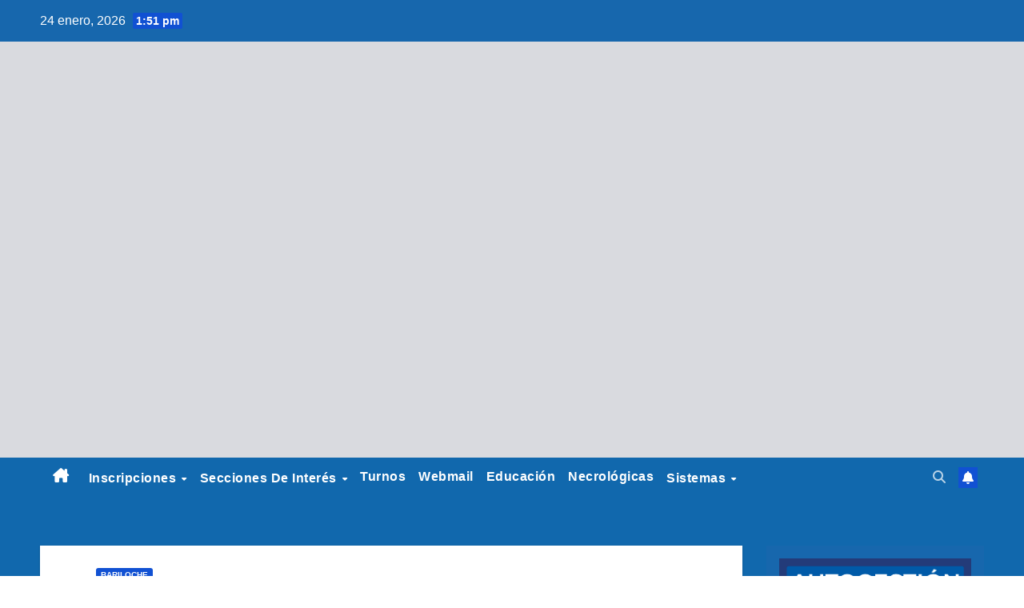

--- FILE ---
content_type: text/css
request_url: https://policia.rionegro.gov.ar/wp-content/themes/newsup/css/colors/default.css?ver=dcd3bf1c181874e838f5d4227206ceb3
body_size: 4888
content:
/*==================== Site Titel =======================*/
body .site-title-footer a, body .site-description-footer {
	color: #fff;
}
/*==================== Top Bar color ====================*/
.mg-head-detail .info-left li span.time {
	background: #1151d3;
	color: #fff;
}
.mg-headwidget .mg-head-detail {
	background: #1767ad;
}
.mg-head-detail .info-left li, .mg-headwidget .mg-head-detail .info-left li a , .mg-headwidget .mg-head-detail li a i, .mg-headwidget .mg-head-detail .info-right li a {
	color: #fff;
}
.mg-headwidget .mg-head-detail .info-right li a:hover, .mg-headwidget .mg-head-detail .info-right li a:focus {
	color: #1151d3;
}
.mg-headwidget .mg-head-detail li a i {
	color: #fff;
}
.mg-headwidget .mg-head-detail .info-right li a i {
	color: #fff;
}
.mg-headwidget .trans {
	background: rgba(0, 0, 0, 0.0);
}
.mg-headwidget.trans .mg-head-detail {
	background: rgba(0, 0, 0, 0.0);
	border-color: rgba(255, 255, 255, 0.1);
}
.mg-headwidget.trans .mg-head-detail .info-left li a , .mg-headwidget.trans .mg-head-detail li a i, .mg-headwidget.trans .mg-head-detail .info-right li a {
	color: #fff;
}
.mg-headwidget.trans .navbar-wp {
    background: rgba(0, 0, 0, 0.7);
}
.mg-headwidget.center .navbar-wp {
    background: #1151d3;
}
/*=== navbar Header colors ===*/
.mg-headwidget .navbar-wp {
	background: #1767ad;
}
.mg-headwidget .navbar-header .navbar-brand {
	color: #222;
}
.header-widget .mg-header-box .mg-social li span.icon-soci a {
    color: #999;
}
.header-widget .mg-header-box .mg-social span.icon-soci:hover a, .header-widget .mg-header-box .mg-social span.icon-soci:focus a {
    color: #1151d3;
}
.mg-headwidget .navbar-wp .navbar-nav > li> a {
	color: rgba(255,255,255,0.71);
}
.mg-headwidget .navbar-wp .navbar-nav > li > a:hover, .mg-headwidget .navbar-wp .navbar-nav > li > a:focus, .mg-headwidget .navbar-wp .navbar-nav > .active > a, .mg-headwidget .navbar-wp .navbar-nav > .active > a:hover, .mg-headwidget .navbar-wp .navbar-nav > .active > a:focus {
	color: #fff;
	background: #1151d3;
}
.mg-headwidget .navbar-default .navbar-toggle .icon-bar {
    background-color: #fff;
}
.mg-headwidget.trans .mg-head-detail .mg-social i {
    color: #fff;
}
.mg-headwidget.trans .mg-header-box-info h4, .mg-headwidget.trans .mg-header-box-info p {
	color: #fff;
}
.mg-headwidget.light .mg-head-detail{
	background: #fff;
	border-color: #eee;
}
.mg-headwidget.light .info-left li {
	color: #848582;
}
.mg-headwidget.light .mg-nav-widget-area-back .inner {
	background: #fff;
}

.post-edit-link :hover{ color:#1151d3; }
/*==================== Theme Menu ====================*/
/**Category Color **/
a.newsup-categories.category-color-1{background: #1151d3;}
a.newsup-categories.category-color-2{background: #feb236;}
a.newsup-categories.category-color-3{background: #622569;}
a.newsup-categories.category-color-4{background: #82b74b;}
/*=== navbar dropdown colors ===*/ 
.navbar-wp .dropdown-menu {
	background: #1f2024;
}
.navbar-wp .dropdown-menu > .active > a, .navbar-wp .dropdown-menu > .active > a:hover, .navbar-wp .dropdown-menu > .active > a:focus {
	background: #1151d3;
	color: #fff;
}
.navbar-wp .dropdown-menu > li > a:hover, .navbar-wp .dropdown-menu > li > a.bg-light:hover  {
	background: #1151d3 !important;
	color: #fff !important;
}
.navbar-wp .dropdown-menu li a.bg-light:hover  {
	background-color: #1151d3 !important;
	color: #fff !important;
}
.navbar-wp .dropdown-menu > li > a {
    background: #1f2024 !important;
    color: #fff !important;
}
.navbar-wp .dropdown-menu > .active > a, .navbar-wp .dropdown-menu > .active > a:hover, .navbar-wp .dropdown-menu > .active > a:focus {
	background: #1151d3;
	color: #fff;
}
.navbar-wp .dropdown-menu > li > a:focus {
	background: #222 !important;
}
.navbar-wp .navbar-nav > .disabled > a, .navbar-wp .navbar-nav > .disabled > a:hover, .navbar-wp .navbar-nav > .disabled > a:focus {
	color: #ccc;
}
.mg-search-box .btn {
	background: #1151d3;
	border-color: #1151d3;
	color: #fff;
}
.mg-search-box a {
	color: rgba(255,255,255,0.71);
}
.mg-search-box a:hover, .mg-search-box a:focus {
	color: rgba(255,255,255,0.71);
}
.mobilehomebtn {
    background: #1151d3;
    color: #fff;
}
.mobilehomebtn:hover, .mobilehomebtn:focus{color:#fff;}
.btn:hover, .btn:focus, .btn.focus{	color: #fff;}
/*=== navbar drop down hover color ===*/
.navbar-base .navbar-nav > .open > a, .navbar-base .navbar-nav > .open > a:hover, .navbar-base .navbar-nav > .open > a:focus {
	color: #fff;
}
.navbar-base .navbar-nav > li > a.dropdown-form-toggle {
	color: #fff;
}
/*=== navbar toggle color ===*/ 
.navbar-default .navbar-toggle {
	color: #fff;
}
.navbar-wp .navbar-nav > li > a.dropdown-form-toggle {
	color: #fff;
}
.navbar-wp .navbar-toggle:hover, .navbar-wp .navbar-toggle:focus {
	background: rgba(0,0,0,0);
	color: #fff;
}
/*==================== Body & Global ====================*/
body {
	color: #222;
}
.mg-heading h3, .mg-heading h3 a {
	color: #212121;
}
input:not([type]), input[type="email"], input[type="number"], input[type="password"], input[type="tel"], input[type="url"], input[type="text"], textarea {
	color: #212121;
	border-color: #eef3fb;
}	
.form-control:hover, textarea:hover, input:not([type]):hover, input[type="email"]:hover, input[type="number"]:hover, input[type="password"]:hover, input[type="tel"]:hover, input[type="url"]:hover, input[type="text"]:hover, input:not([type]):focus, input[type="email"]:focus, input[type="number"]:focus, input[type="password"]:focus, input[type="tel"]:focus, input[type="url"]:focus, input[type="text"]:focus {
	border-color: #1151d3;
}
input[type="submit"], input[type="reset"],  button {
	background: #1151d3;
	border-color: #1151d3;
	color: #fff;
}
input[type="submit"]:hover, input[type="reset"]:hover, button:hover,input[type="submit"]:focus, input[type="reset"]:focus, button:focus {
	background: #002954;
	border-color: #002954;
	color: #fff;
}
a {
	color: #1151d3;
}
a:hover, a:focus {
	color: #002954;
}
blockquote, blockquote.wp-block-quote{
	background: #f5f5f5;
	border-color: #1151d3;
}
blockquote::before {
	color: #1151d3;
}
blockquote::after {
	color: #1151d3;
}
.mg-search-modal .mg-search .btn {
	background: #1151d3;
	color: #fff;
}
.mg-search-modal .mg-search .btn:hover {
	background: #002954;
}
.mg-error-404 h1 i {
	color: #1151d3;
}
.grey-bg {
	background: #f4f7fc;
}
.owl-carousel .owl-controls .owl-buttons div:hover {
	background: #1151d3;
	border-color: #1151d3;
	color: #fff;
}
.owl-carousel .owl-controls .owl-buttons div:hover i {
	color: #fff;
}
.owl-carousel .owl-controls .owl-page span {
	border-color: #fff;
}
.owl-carousel .owl-controls .owl-page.active span {
	border-color: #1151d3;
}
.mg-social li a, .mg-social li span.icon-soci a {
	color: #fff !important;
}
/*==================== Section & Module ====================*/
.mg-tpt-tag-area {
    background: #fff;
}
.mg-tpt-txnlst strong {
    color: #383b42;
}
.mg-tpt-txnlst ul li a {
    color: #1151d3;
    background: #f3eeee;
}
.mg-tpt-txnlst ul li a:hover, .mg-tpt-txnlst ul li a:focus {
    color: #fff;
    background: #1151d3;
}
.mg-latest-news .bn_title span{
  border-left-color: #1151d3;
  border-color: transparent transparent transparent #1151d3; 
}
.mg-latest-news .bn_title {
  background-color: #1151d3;
}
.mg-latest-news .mg-latest-news-slider a{
  color: #222;
}
.mg-latest-news .mg-latest-news-slider a::before, .mg-latest-news .mg-latest-news-slider a::after {
    color: #1151d3;
}
.mg-latest-news .mg-latest-news-slider a span{
  color: #1151d3;
}
.top-right-area .nav-tabs > li > a {
    border-color: #eee;
    color: #212121;
    background: #fff;
}
.top-right-area .nav-tabs .nav-link.active, .top-right-area .nav-tabs .nav-link.active:hover, .top-right-area .nav-tabs .nav-link.active:focus {
    color: #212121;
    background-color: #fff;
    border-color: #eee;
    border-bottom-color: #1151d3;
}
.title_small_post h5 a {
	color: #212121;
}	
.title_small_post h5 a:hover {
	color: #1151d3;
}	
.mg-featured-slider{
  background-color: #FFF;
}
.mg-blog-inner h4, .mg-blog-inner h4 a {
  color: #fff;
}
.mg-blog-inner .mg-blog-date, .mg-blog-inner .mg-blog-meta i, .mg-blog-inner .mg-blog-meta a {
	color: #fff;
}
.mg-sec-title {
  border-color: #1151d3;
}
.mg-sec-title h4{
    background-color: #1151d3;
    color: #fff;
}
.mg-sec-title h4::before {
    border-left-color: #1151d3;
    border-color: transparent transparent transparent #1151d3;
}
.mg-viewmr-btn{
  color: #1151d3;
}
.mg-posts-sec .small-post-content h5 a:hover, .featured_cat_slider a:hover{
  color: #1151d3;
}
.mg-posts-sec-inner .small-list-post .small-post, .small-post{
  background: #fff;
}
.small-list-post h5.title, .small-list-post h5.title a, .small-post .title, .small-post .title a {
    color: #212121;
}
.mg-posts-sec-post{
  background: #fff;
}
.mg-posts-modul-6 .mg-sec-top-post .title a{
    color: #000;
}
.mg-post-box .title a { 
    color:#fff;
}
.mg-post-box .title a:hover { 
    color:#1151d3;
}
.mg-post-box .latest-meta { 
    color: #fff;
}
.mg-post-box .latest-meta .latest-date { 
    color:#f3f3f3;
}
.mg-post-box .latest-content { 
    color: #fff; 
}
.mg-post-bottom .mg-share-icons .mg-share span a{
	background-color: #CCD1D9;
  color: #fff;
}
.mg-post-bottom .mg-share-icons .mg-share span a:hover{
  background-color:#1151d3;
  color: #fff;
}
.mg-post-bottom .mg-share-icons .mg-share-toggle{
  background-color: #CCD1D9;
}
.mg-post-bottom .mg-share-icons .mg-share-toggle i{
  color: #fff;
}
.mg-post-bottom .mg-share-icons .mg-share-toggle:hover{
  background-color:#1151d3;
  color: #fff;
}
.mg-subscriber .overlay {
	background: #fff;
}
.mg-breadcrumb-section .overlay {
	background: #fff;
}
/*==================== post ====================*/
.mg-blog-post-box .mg-header h1 a {
	color: #000;
}
.mg-blog-post .bottom h4, .mg-blog-post .bottom h4 a {
	color: #fff;
}
.mg-blog-post .bottom h4:hover, .mg-blog-post .bottom h4 a:hover, .mg-posts-modul-6 .mg-sec-top-post .title a:hover, .mg-blog-inner h4 a:hover {
	color: #1151d3;
}
.mg-blog-post-box .small {
	color: #222;
}
.mg-blog-post-box h4.title, .mg-blog-post-box h4.title a {
	color: #212121;
}
.mg-blog-post-box h4.title:hover, .mg-blog-post-box h4.title a:hover, .mg-blog-post-box h4.title:focus, .mg-blog-post-box h4.title a:focus {
	color: #1151d3;
}
.mg-blog-category a{
    color: #fff;
    background: #1151d3;
}
.mg-blog-category a:hover {
    color: #fff;
}
.mg-blog-meta {
    color: #bdbdbd;
}
.mg-blog-meta a {
	color: #333;
}
.mg-blog-meta a:hover {
	color: #1151d3;
}
.mg-blog-meta i {
	color: #333;
}
.mg-blog-date {
	color: #333;
}
.mg-blog-post.lg .mg-blog-meta i, .mg-blog-post.lg .mg-blog-meta a , .mg-blog-post.lg .mg-blog-meta span {
	color: #fff;
}
.mg-blog-post.lg .mg-blog-meta a:hover , .mg-blog-post.lg .mg-blog-meta a:focus {
	color: #1151d3;
}
.featured-image-caption{
	background-color: #343a40 ;
	color: #f8f9fa;
}
.post-form {
    color: #fff;
    background: #1151d3;
}
.mg-comments h4 {
	color: #212121;
}
.comments-area .comment-meta .comment-author img {
	border-color: #1151d3;
}
.comment-body .reply a {
    color: #fff;
    background: #1151d3;
}
.comment-body .reply a:hover, .comment-body .reply a:focus {
    color: #fff;
    background: #1767ad;
}
.comment-metadata .edit-link:before {
    color: #1151d3;
}
.mg-blog-author {
	background: #e8e8e8;
}
.mg-info-author-block {
	background: #fff;
	border-color: #eaeaea;
	color: #222;
}
.mg-info-author-block a {
	color: #212121;
}
.mg-info-author-block h4 {
	color: #333;
}
.mg-info-author-block h4 span {
	color: #999999;
}
.mg-info-author-block .mg-info-author-social li a {
	color: #fff;
}
.comment_section .comment-reply-link {
	background: #f0f0f0;
	color: #666;
	border-color: #f0f0f0;
}
.mg-comments a {
	color: #777;
}
.mg-comments h4 span {
	color: #999999;
}
.mg-comments .comment .media-body > p:last-child {
	border-color: #f0f0f0;
}
.mg-comments li .media-body > .small {
	color: #999;
}
.mg-comments li .media-body > p {
	border-color: #f0f0f0;
	color: #999;
}
.mg-comments .comment-list li {
	background: #fff;
	border-color: #eee;
}
.wp-block-search .wp-block-search__label,.mg-widget .wp-block-group h2  {
	background: #1151d3;
	color: #fff;
	border-color: #1151d3;
}
.wp-block-search .wp-block-search__label::before, .mg-widget .wp-block-group h2:before {
    border-left-color: #1151d3;
    border-color: transparent transparent transparent #1151d3;
}
.wp-block-search .wp-block-search__label::after, .mg-widget .wp-block-group h2::after {
	background-color: #1151d3;
}
.wp-block-file *+.wp-block-file__button{
    background: #1151d3;
    color: #ffffff;
    text-decoration: none;
}
/*==================== Sidebar ====================*/
.mg-sidebar .mg-widget {
	background: #fff;
	border-color: #eee;
}
.mg-wid-title {
	border-color: #1151d3;
}
.mg-sidebar .mg-widget h6{
	background: #1151d3;
	color: #fff;
}
.mg-sidebar .mg-widget .wtitle{
	background: #1151d3;
	color: #fff;
}
.mg-sidebar .mg-widget h6::before {
	border-left-color: #1151d3;
    border-color: transparent transparent transparent #1151d3;
}
.mg-sidebar .mg-widget .wtitle::before {
	border-left-color: #1151d3;
    border-color: transparent transparent transparent #1151d3;
}
.mg-sidebar .mg-widget ul li {
	border-color: #eee;
}
.mg-sidebar .mg-widget ul li a {
	color: #222;
}
.mg-sidebar .mg-widget ul li a:hover, .mg-sidebar .mg-widget ul li a:focus {
	color: #1151d3;
}
.mg-sidebar .mg-widget ul li .mg-blog-category a, .mg-sidebar .mg-widget ul li .mg-blog-category a:hover {
    color: #fff;
}
.mg-sidebar .mg-widget .mg-blog-post h3 a {
	color: #212121;
}
.mg-sidebar .mg-widget .mg-blog-post h3 a:hover {
	color: #1151d3;
}
.mg-sidebar .mg-widget.widget_search .btn {
	color: #fff;
	background: #1151d3;
}
.mg-sidebar .mg-widget.widget_search .btn:hover, .mg-sidebar .mg-widget.widget_search .btn:focus {
	background: #002954;
}
.mg-sidebar .mg-mailchimp-widget .btn:hover, .mg-sidebar .mg-mailchimp-widget .btn:focus {
	background: #002954;
}
.mg-sidebar .mg-widget .mg-widget-tags a, .mg-sidebar .mg-widget .tagcloud a,
.wp-block-tag-cloud a, .mg-widget .wp-block-tag-cloud a {
	background: #f3eeee;
	color: #1151d3;
	border-color: #f3eeee;
}
.wp-block-tag-cloud a:hover, .wp-block-tag-cloud a:focus, 
.wp-block-tag-cloud a:hover, .wp-block-tag-cloud a:focus, 
.mg-widget .wp-block-tag-cloud a:hover  {
	color: #fff;
	background: #1151d3;
	border-color: #1151d3;
}
.mg-sidebar .mg-widget .mg-widget-tags a:hover, .mg-sidebar .mg-widget .tagcloud a:hover, .mg-sidebar .mg-widget .mg-widget-tags a:focus, .mg-sidebar .mg-widget .tagcloud a:focus {
	color: #fff;
	background: #1151d3;
	border-color: #1151d3;
}
.mg-sidebar .mg-widget .mg-social li span.icon-soci {
	color: #1151d3;
	border-color: #1151d3;
}
.mg-sidebar .mg-widget .mg-social li span.icon-soci:hover {
	color: #fff;
	background: #1151d3;
	border-color: #1151d3;
}
.mg-sidebar .mg-widget .mg-social li span.icon-soci:hover i {
	color: #fff;
}
.mg-sidebar .mg-widget .calendar_wrap table caption{
	color: #222;
}
.mg-sidebar .wp-block-verse{
	background-color: transparent;
}
/*==================== general ====================*/
h1, .h1, h2, .h2, h3, .h3, h4, .h4, h5, .h5, h6, .h6 {
	color: #212121;
}
.btn {
	background: #1151d3;
	color: #fff;
}
.btn-theme, .more_btn, .more-link {
	background: #1151d3;
	color: #fff;
	border-color: #1151d3;
}
.btn-theme:hover, .btn-theme:focus, .more_btn:hover, .more_btn:focus, .more-link:hover, .more-link:focus {
	color: #fff;
	opacity: 0.8;
}
/*==================== pagination color ====================*/
.navigation.pagination .nav-links .page-numbers, .navigation.pagination .nav-links a, .single-nav-links a, .single-nav-links span  {
	background: #fff;
	color: #999;
}
.nav-next a, .nav-previous a {
	color: #000;
}
.nav-next a:hover, .nav-next a:focus, .nav-previous a:hover, .nav-previous a:focus {
	color: #1151d3;
}
.navigation.pagination .nav-links .page-numbers:hover, .navigation.pagination .nav-links .page-numbers:focus, .navigation.pagination .nav-links .page-numbers.current, .navigation.pagination .nav-links .page-numbers.current:hover,  .navigation.pagination .nav-links .page-numbers.current:focus, .single-nav-links a.current, .single-nav-links span.current, .single-nav-links a:hover, .single-nav-links span:hover, .pagination > .active > a, .pagination > .active > span, .pagination > .active > a:hover, .pagination > .active > span:hover, .pagination > .active > a:focus, .pagination > .active > span:focus {
	border-color: #1151d3;
	background: #1151d3;
	color: #fff;
}
/*==================== typo ====================*/
.mg-breadcrumb-title h1, .mg-breadcrumb-title .title {
	color: #222;
}
.mg-page-breadcrumb > li a {
	color: #222;
}
.mg-page-breadcrumb > li a:hover, .mg-page-breadcrumb > li a:focus {
	color: #1151d3;
}
.mg-page-breadcrumb > li + li:before {
	color: #222;
}
/*==================== blog ====================*/
.mg-comments .mg-reply:hover, .mg-comments .mg-reply:focus {
	color: #fff;
	background: #1151d3;
	border-color: #1151d3;
}
.mg-heading-bor-bt h5 {
	color: #212121;
}
/*==================== Tags ======================*/
.newsup-tags a:hover{
	color: #1151d3;
}
#wp-calendar tbody td#today{color: #1151d3; }
/*==================== footer background ====================*/
footer .overlay {
	background: #233b79;
}
footer .mg-footer-top-area h6, footer .mg-widget h6 {
	color: #fff;
}
footer .mg-widget ul li {
	color: #fff;
	border-color: #242425;
}
footer .mg-widget ul li a {
	color: #fff;
}
/*footer .mg-widget ul li a:hover, footer .mg-widget ul li a:focus {
	color: #fff;
}*/
footer .mg-social li span.icon-soci a {
    color: #fff;
}
footer .mg-widget .double-category-widget .small-post-content p, footer .mg-widget .double-category-widget .small-post-content .mg-blog-meta a, footer .double-category-widget i{
	color: #fff;
}
.facebook{
	background: #3b5998;
	color:#fff;
} 
.twitter{
	background: #1da1f2;
	color:#fff;
} 
.x-twitter{
	background: #222;
}
.linkedin{
	background: #0e76a8;
	color:#fff;
}
.instagram{
	color:#fff; background: radial-gradient(circle farthest-corner at 32% 106%,#ffe17d 0,#ffcd69 10%,#fa9137 28%,#eb4141 42%,transparent 82%),linear-gradient(135deg,#234bd7 12%,#c33cbe 58%);
}
.youtube{
	background: #cd201f;
	color:#fff;
}
.pinterest {
	background: #bd081c;
	color:#fff;
}
.vimeo {
	background: #44bbff;
	color:#fff;
}
.dribbble {
	background: #ea4c89;
	color:#fff;
}
.skype {
	background: #0078ca;
	color:#fff;
}
.telegram {
	background: #0088cc;
	color:#fff;
}
.post-share-icons .email{
	background: #222;
}
.print-r {
    background: #000;
    color: #fff;
}
footer .mg-footer-copyright {
	background: #090818;
}
footer .mg-footer-copyright p, footer .mg-footer-copyright a {
	color: #aaaed1;
}
footer .mg-footer-copyright a:hover, footer .mg-footer-copyright a:focus {
	color: #fff;
}
footer .mg-widget p {
	color: #fff;
}
footer .mg-widget h1, footer .mg-widget h2, footer .mg-widget h3, footer .mg-widget h4, footer .mg-widget h5, footer .mg-widget h6{
	color: #fff;
}
footer .mg-widget blockquote, footer .mg-widget blockquote p{
	color: #212121;
}
footer .mg-widget .wp-block-code code{
	color: #fff;
}
footer .mg-widget pre{
	color: #fff;
}
footer .mg-widget p {
	color: #fff;
}
footer .mg-widget .wp-block-calendar table caption, footer .mg-widget .wp-block-calendar table tbody {
    color: #bcbcbc;
}
footer .mg-widget .small-post-content p, footer .mg-widget .small-post-content .mg-blog-meta a{
	color: #212121;
}
footer .mg-posts-modul-6 .mg-sec-top-post p{ color: #000; }

footer .mg-posts-modul-6 .mg-sec-top-post .mg-blog-meta a{ color: #000; }

footer .mg-posts-modul-6 .mg-sec-top-post .mg-blog-meta a:hover{color: #1151d3;}

footer .mg-widget.widget_search .btn {
	color: #fff;
	background: #1151d3;
	border-color: #1151d3;
}
footer .mg-widget, footer .mg-widget a {
    color: #fff;
}
footer .mg-widget.widget_search .btn:hover, footer .mg-widget.widget_search .btn:focus {
	background: #002954;
	border-color: #002954;
}
footer .mg-widget .mg-widget-tags a, footer .mg-widget .tagcloud a {
	background: #fff;
    color: #1151d3;
    border-color: #fff;
}
footer .mg-widget .mg-widget-tags a:hover, footer .mg-widget .tagcloud a:hover, footer .mg-widget .mg-widget-tags a:focus, footer .mg-widget .tagcloud a:focus {
	color: #fff;
	background: #1151d3;
	border-color: #1151d3;
}
footer .mg-widget h6 {
	background: #1151d3;
	color: #fff;
}
footer .mg-widget h6::before {
	border-left-color: #1151d3;
    border-color: transparent transparent transparent #1151d3;
}
footer .mg-widget h6::after {
    background-color: #1151d3;
}
footer .small-post, footer .mg-posts-sec-inner .small-list-post .small-post {
	background: #121026;
}
footer .latest-posts-widget .mg-posts-sec-post{
	background: #121026;
	border: 1px solid #211f32;
}
footer .latest-posts-widget .mg-sec-top-post .title a, footer .latest-posts-widget .mg-sec-top-post p, footer .latest-posts-widget .mg-blog-meta i, footer .latest-posts-widget.mg-posts-modul-6 .mg-sec-top-post .mg-blog-meta a{
	color: #fff;
}
footer .small-post .title a{
	color: #fff;
}
.ta_upscr {
	background: #1151d3;
	border-color: #1151d3;
	color: #fff !important;
}
.ta_upscr:hover, .ta_upscr:focus {
	color: #fff;
}
/*form-control*/
.form-group label {
    color: #515151;
}
.form-control {
	border-color: #eef3fb;
}
.form-control:focus {
	border-color: #1151d3;
}
.form-group label::before {
    background-color: #dddddd;
}
.form-group label::after {
	background-color: #1151d3;
}
.woocommerce-page .products h3 {
	color: #333;
}
.woocommerce div.product .woocommerce-tabs .panel h2 {
	color: #333;
}
.related.products h2 {
	color: #333;
}
.woocommerce nav.woocommerce-pagination ul li a {
	color: #333;
}
.woocommerce nav .woocommerce-pagination ul li span {
	color: #333;
}
.woocommerce nav.woocommerce-pagination ul li a {
	border-color: #ddd;
}
.woocommerce nav .woocommerce-pagination ul li span {
	border-color: #ddd;
}
/*----woocommerce----*/ 
.woocommerce-cart table.cart td.actions .coupon .input-text {
	border-color: #ebebeb;
}
/*-theme-background-*/ 
.woocommerce nav.woocommerce-pagination ul li a:focus, .woocommerce nav.woocommerce-pagination ul li a:hover, .woocommerce nav.woocommerce-pagination ul li span.current, .woocommerce #respond input#submit, .woocommerce a.button.alt, .woocommerce button.button.alt, .woocommerce input.button.alt, .woocommerce .cart .button, .woocommerce .cart input.button, .woocommerce a.button, .woocommerce button.button, .woocommerce-page .products a.button, .woocommerce #respond input#submit, .woocommerce a.button, .woocommerce button.button, .woocommerce input.button, .woocommerce #respond input#submit.alt.disabled, .woocommerce #respond input#submit.alt.disabled:hover, .woocommerce #respond input#submit.alt:disabled, .woocommerce #respond input#submit.alt:disabled:hover, .woocommerce #respond input#submit.alt[disabled]:disabled, .woocommerce #respond input#submit.alt[disabled]:disabled:hover, .woocommerce a.button.alt.disabled, .woocommerce a.button.alt.disabled:hover, .woocommerce a.button.alt:disabled, .woocommerce a.button.alt:disabled:hover, .woocommerce a.button.alt[disabled]:disabled, .woocommerce a.button.alt[disabled]:disabled:hover, .woocommerce button.button.alt.disabled, .woocommerce button.button.alt.disabled:hover, .woocommerce button.button.alt:disabled, .woocommerce button.button.alt:disabled:hover, .woocommerce button.button.alt[disabled]:disabled, .woocommerce button.button.alt[disabled]:disabled:hover, .woocommerce input.button.alt.disabled, .woocommerce input.button.alt.disabled:hover, .woocommerce input.button.alt:disabled, .woocommerce input.button.alt:disabled:hover, .woocommerce input.button.alt[disabled]:disabled, .woocommerce input.button.alt[disabled]:disabled:hover {
	background: #1151d3;
}
.woocommerce nav.woocommerce-pagination ul li a, .woocommerce nav.woocommerce-pagination ul li span {
	background: #ebe9eb;
	color: #999;
}
/*-theme-color-*/ 
.woocommerce #respond input#submit, .woocommerce a.button.alt, .woocommerce button.button.alt, .woocommerce input.button.alt, .woocommerce-page .products .added_to_cart, .woocommerce div.product .woocommerce-tabs ul.tabs li.active, .woocommerce div.product .woocommerce-tabs ul.tabs li.active {
	color: #1151d3;
}
/*-theme-border-color-*/ 
.woocommerce-cart table.cart td.actions .coupon .input-text:hover, .woocommerce-cart table.cart td.actions .coupon .input-text:focus, .woocommerce div.product .woocommerce-tabs ul.tabs li.active, .woocommerce nav .woocommerce-pagination ul li a:focus, .woocommerce nav .woocommerce-pagination ul li a:hover, .woocommerce nav.woocommerce-pagination ul li span.current, .woocommerce nav.woocommerce-pagination ul li a:focus, .woocommerce nav.woocommerce-pagination ul li a:hover, .woocommerce nav.woocommerce-pagination ul li span.current {
	border-color: #1151d3;
}
/*-theme-secondary-background-*/ 
.woocommerce #review_form #respond .form-submit input:hover, .woocommerce-page .products a.button:hover, .woocommerce .cart .button:hover, .woocommerce .cart input.button:hover, .woocommerce #respond input#submit.alt:hover, .woocommerce a.button.alt:hover, .woocommerce button.button.alt:hover, .woocommerce input.button.alt:hover, .woocommerce #respond input#submit:hover, .woocommerce #respond input#submit:focus, .woocommerce a.button:hover, .woocommerce a.button:focus, .woocommerce button.button:hover, .woocommerce button.button:focus, .woocommerce input.button:hover, .woocommerce input.button:focus {
	background: #002954;
}
/*-theme-secondary-color-*/ 
.woocommerce div.product .woocommerce-tabs ul.tabs li a {
	color: #161c28;
}
/*-theme-color-white-*/ 
.woocommerce-page .woocommerce .woocommerce-info a, .woocommerce-page .woocommerce .woocommerce-info:before, .woocommerce-page .woocommerce-message, .woocommerce-page .woocommerce-message a, .woocommerce-page .woocommerce-message a:hover, .woocommerce-page .woocommerce-message a:focus, .woocommerce .woocommerce-message::before, .woocommerce-page .woocommerce-error, .woocommerce-page .woocommerce-error a, .woocommerce-page .woocommerce .woocommerce-error:before, .woocommerce-page .woocommerce-info, .woocommerce-page .woocommerce-info a, .woocommerce-page .woocommerce-info:before, .woocommerce-page .woocommerce .woocommerce-info, .woocommerce-cart .wc-proceed-to-checkout a .checkout-button, .woocommerce .cart .button, .woocommerce .cart input.button, .woocommerce a.button, .woocommerce button.button, .woocommerce #respond input#submit, .woocommerce a.button.alt, .woocommerce button.button.alt, .woocommerce input.button.alt, .woocommerce nav .woocommerce-pagination ul li a:focus, .woocommerce nav.woocommerce-pagination ul li a:hover, .woocommerce nav.woocommerce-pagination ul li span.current, .woocommerce #respond input#submit, .woocommerce a.button, .woocommerce button.button, .woocommerce input.button, .woocommerce-page .products a.button, .woocommerce #respond input#submit:hover, .woocommerce #respond input#submit:focus, .woocommerce a.button:hover, .woocommerce a.button:focus, .woocommerce button.button:hover, .woocommerce button.button:focus, .woocommerce input.button:hover, .woocommerce input.button:focus {
	color: #fff;
}
.woocommerce .products span.onsale, .woocommerce span.onsale {
	background: #1151d3;
}
.woocommerce-page .products a .price, .woocommerce ul.products li.product .price, .woocommerce div.product p.price, .woocommerce div.product span.price {
	color: #000;
}
.woocommerce-page .products a .price ins {
	color: #e96656;
}
.woocommerce-page .products .star-rating, .woocommerce-page .star-rating span, .woocommerce-page .stars span a {
	color: #ffc107;
}
/*woocommerce-messages*/
.woocommerce-page .woocommerce-message {
	background: #2ac56c;
}
.woocommerce-page .woocommerce-message a {
	background-color: #1151d3;
}
.woocommerce-page .woocommerce-message a:hover, .woocommerce-page .woocommerce-message a:focus {
	background-color: #388e3c;
}
.woocommerce-page .woocommerce-error {
	background: #ff5252;
}
.woocommerce-page .woocommerce-error a {
	background-color: #F47565;
}
.woocommerce-page .woocommerce-info {
	background: #4593e3;
}
.woocommerce-page .woocommerce-info a {
	background-color: #5fb8dd;
}
.woocommerce-page .woocommerce .woocommerce-info {
	background: rgb(58, 176, 226);
}
/*woocommerce-Price-Slider*/ 
.woocommerce .widget_price_filter .ui-slider .ui-slider-range {
	background: #1151d3;
}
.woocommerce .widget_price_filter .ui-slider .ui-slider-handle {
	background: #1151d3;
}
.woocommerce-page .woocommerce-ordering select {
	color: #A0A0A0;
}
/*woocommerce-price-filter*/
.woocommerce .widget_price_filter .price_slider_wrapper .ui-widget-content {
	background: #1a2128;
}
/*woocommerce-form*/
.woocommerce form .form-row input.input-text, .woocommerce form .form-row textarea {
	border-color: #ccc;
	color: #000;
}
.woocommerce form .form-row label { 
	color: #222;
}
div.wpforms-container-full .wpforms-form button[type=submit], div.wpforms-container-full .wpforms-form button[type=submit]:focus, div.wpforms-container-full .wpforms-form button[type=submit]:hover {
    background-color: #1151d3;
    color: #fff;
}
.wp-block-search .wp-block-search__input:hover, .wp-block-search .wp-block-search__input:focus {
    border-color: #1151d3;
}
.wp-block-search .wp-block-search__button{
    background: #1151d3;
    border-color: #1151d3;
    color: #fff;
}
.wp-block-search .wp-block-search__button:hover, .wp-block-search .wp-block-search__button:focus {
	background: #002954;
	border-color: #002954;
	color: #fff;
}